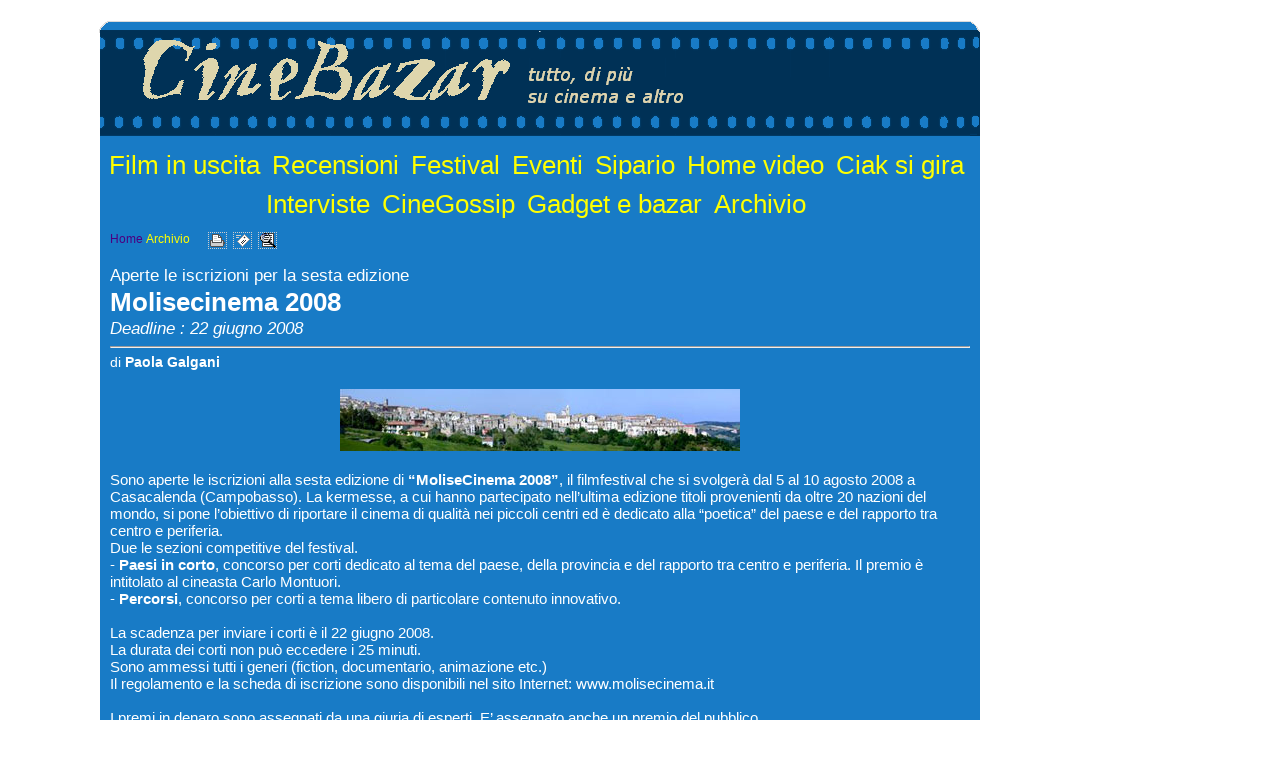

--- FILE ---
content_type: text/html
request_url: https://cinebazar.it/riv1a002101.htm
body_size: 15387
content:
<html><head><!-- Global site tag (gtag.js) - Google Analytics -->
<script async src="https://www.googletagmanager.com/gtag/js?id=G-G8MSW321XJ"></script>
<script>
  window.dataLayer = window.dataLayer || [];
  function gtag(){dataLayer.push(arguments);}
  gtag('js', new Date());

  gtag('config', 'G-G8MSW321XJ');
</script>

<script type="text/javascript">

  var _gaq = _gaq || [];
  _gaq.push(['_setAccount', 'UA-19328355-1']);
  _gaq.push(['_trackPageview']);

  (function() {
    var ga = document.createElement('script'); ga.type = 'text/javascript'; ga.async = true;
    ga.src = ('https:' == document.location.protocol ? 'https://ssl' : 'http://www') + '.google-analytics.com/ga.js';
    var s = document.getElementsByTagName('script')[0]; s.parentNode.insertBefore(ga, s);
  })();

</script><meta http-equiv="Content-Type" content="text/html; charset=windows-1252"><meta name="description" lang="it" content="Aperte le iscrizioni per la sesta edizione - Molisecinema 2008 - Deadline : 22 giugno 2008"><meta name="keywords" lang="it" content="cinema, film, attori, attrici, registi, critica cinematografica, film in uscita, stagione cinematografica, gossip, gadget, sale cinematografiche, nickelodeon, cammeo, attore, attrice, hollywood, festival, eventi, cinefilo, cinefili, finzione, cstr"><title>Molisecinema 2008</title><LINK href="riv1.css" rel="stylesheet" type="text/css">
<style media="print" type="text/css">
/*stili specifici per il layout per la stampante*/
html,body{margin: 0;padding:0}
body{font-family: arial,sans-serif;font-size: 76%;}
TD#TDheader{width: 100%;}
TD#TDcontent{width: 100%;}
TD#TDfooter{width: 100%;}
</style>
<style media="screen" type="text/css">
/*stili specifici per il layout - per lo schermo*/
html,body{margin: 0px 0px 0px 0px;padding: 0px 0px 0px 0px;}
body{font-family: arial,sans-serif}
div#DIVcontainer{margin: 0px 0px 0px 0px;text-align:center;}
TABLE#TABLEcontainer{width:1080px;text-align:center;margin: 0px 0px 0px 0px;padding: 0px 0px 0px 0px;}
TD#TDheader{width:1080px;text-align:center;background-color:white;margin: 0px 0px 0px 0px;padding: 0px 0px 0px 0px;}
TD#TDbordosx{vertical-align:top;text-align:left;background-image:url('/public/cbz/immagini/10333.gif');margin: 0px 0px 0px 0px;padding: 0px 0px 0px 0px;}
TD#TDcontent{vertical-align:top;text-align:left;margin: 0px 0px 0px 0px;padding: 0px 10px 10px 10px; background-color:#187BC6;}
TD#TDbordodx{vertical-align:top;text-align:left;background-image:url('/public/cbz/immagini/10329.gif');margin: 0px 0px 0px 0px;padding: 0px 0px 0px 0px;}
TD#TDfooter{width:1080px;text-align:center;background-color:white;margin: 0px 0px 0px 0px;padding: 0px 0px 0px 0px;}
</style>
</head><body><STYLE TYPE="text/css">
<!--
.DEK {POSITION:absolute;VISIBILITY:hidden;Z-INDEX:200;}
//-->
</STYLE>
<DIV ID="dek" CLASS="dek"></DIV>
<SCRIPT TYPE="text/javascript">
<!--
self.focus();
var ffx = false;
Xoffset= 6;
Yoffset= 15;
var nav,old,iex=(document.all),yyy=-1000,xxx=-1000,yadd=0,xadd=0;
if(navigator.appName=="Netscape"){(document.layers)?nav=true:old=true;}
if ((navigator.userAgent.indexOf('Firefox') > 0) ) {old=false;nav=false;iex=false;ffx=true}
if ((navigator.userAgent.indexOf('Chrome') > 0) ) {old=false;nav=false;iex=false;ffx=true}
if ((navigator.userAgent.indexOf('Safari') > 0) ) {old=false;nav=false;iex=false;ffx=true}
if ((navigator.userAgent.indexOf('Opera') > -1) ) {old=false;nav=false;iex=false;ffx=true}
if(!old){
var skn=(nav)?document.dek:dek.style;
if(nav||ffx)document.captureEvents(Event.MOUSEMOVE);
document.onmousemove=get_mouse;
}
function VisualizzaPopup(msg){
var content="<TABLE class='clsPopup_TABLE'><TR><TD class='clsPopup_TD'>"+msg+"</TD></TR></TABLE>";
if(old){return;}
else{yyy=Yoffset;xxx=Xoffset;
 if(nav){skn.document.write(content);skn.document.close();skn.visibility="visible"}
 if(iex||ffx){document.all("dek").innerHTML=content;skn.visibility="visible"}
 }
}
function VisualizzaPopupNT(pXoffset,pYoffset,msg){
var content=msg;
if(old){return;}
else{yyy=pYoffset;xxx=pXoffset;
 if(nav){skn.document.write(content);skn.document.close();skn.visibility="visible"}
 if(iex||ffx){document.all("dek").innerHTML=content;skn.visibility="visible"}
 }
}
function get_mouse(e){
yadd=document.body.scrollTop;
xadd=document.body.scrollLeft;
var x=(nav||ffx)?e.pageX:event.x+xadd;skn.left=x+xxx;
var y=(nav||ffx)?e.pageY:event.y+yadd;skn.top=y+yyy;
}
function NascondiPopup(){
if(!old){yyy=-1000;xxx=-1000;skn.visibility="hidden";}
}
function PopupURLSchermoPieno(url,nomefinestra) {
  var nw;
  var jsParam;
  jsParam="fullscreen=no,scrollbars=yes,toolbar=no,directories=no,status=yes,statusbar=yes,resize=yes,resizable=yes,menubar=no,top=0,left=0,height=" + (screen.availHeight - 50) + ",width=" + (screen.availWidth - 10)
  nw=window.open("",nomefinestra,jsParam)
  nw.location.href=url;
  nw.focus();
}
function ZoomImg(pImg,pH,pW,pTitle) {
  var jsParam;
  var nw;
  jsParam="location=no,toolbar=no,status=yes,statusbar=yes,menubar=no,resizable=yes,resize=yes,scrollbars=yes,directories=no,screenX=0,left=" + (((screen.availWidth - pW)/2) - 12) + ",screenY=0,top=" + (((screen.availHeight - pH)/2) - 12) + ",height=" + pH + ",width=" + pW
  nw=window.open("","ZoomImg",jsParam)
  nw.document.write("<html><head><meta HTTP-EQUIV=pragma CONTENT=no-cache>");
  nw.document.write('<title>' + pTitle + '</title>');
  nw.document.write('</head><body>');
  nw.document.write('<table height="100%" width="100%"><tr><td align=center valign=middle><IMG SRC="'+pImg+'" border="0" ALT=""></td></tr>');
  nw.document.write('<tr><td align=center valign=middle><br><font size=-1>' + pTitle + '</font></td></tr>');
  nw.document.write('</table>');
  nw.document.write('</body></html>');
  nw.focus();
}
//-->
</SCRIPT>

<!-- Pagine (layout tabellare 1 colonna) -->
<div id="DIVcontainer">
<table id="TABLEcontainer" border=0 cellspacing=0 cellpadding=0>
   <tr><td colspan=3 id="TDheader"><head><!-- Global site tag (gtag.js) - Google Analytics -->
<script async src="https://www.googletagmanager.com/gtag/js?id=G-G8MSW321XJ"></script>
<script>
  window.dataLayer = window.dataLayer || [];
  function gtag(){dataLayer.push(arguments);}
  gtag('js', new Date());

  gtag('config', 'G-G8MSW321XJ');
</script>

<script type="text/javascript">

  var _gaq = _gaq || [];
  _gaq.push(['_setAccount', 'UA-19328355-1']);
  _gaq.push(['_trackPageview']);

  (function() {
    var ga = document.createElement('script'); ga.type = 'text/javascript'; ga.async = true;
    ga.src = ('https:' == document.location.protocol ? 'https://ssl' : 'http://www') + '.google-analytics.com/ga.js';
    var s = document.getElementsByTagName('script')[0]; s.parentNode.insertBefore(ga, s);
  })();

</script></head><a href=/public/cbz/riv/riv1home.htm>
<TABLE WIDTH="900"  height="230" BORDER="0" align=center CELLSPACING="0" CELLPADDING="0" background=/public/cbz/immagini/10334.gif>
<TR><TD align="center"><br>.</TD></TR>
<TR>
<TD align="left" valign=top><A HREF="default.htm"  class="clsLinkImmagine"><IMG SRC="/public/cbz/riv/cinebazar.gif" border="0"></A>
</TD>
</TR>
<TR>
<TD align="center">
<br><br>
<a class="clsLinkArgomentoTOP"  href="riv1sez0024.htm">Film&nbsp;in&nbsp;uscita</a> <a class="clsLinkArgomentoTOP"  href="riv1sez0004.htm">Recensioni</a> <a class="clsLinkArgomentoTOP"  href="riv1sez0005.htm">Festival</a> <a class="clsLinkArgomentoTOP"  href="riv1sez0014.htm">Eventi</a> <a class="clsLinkArgomentoTOP"  href="riv1sez0020.htm">Sipario</a> <a class="clsLinkArgomentoTOP"  href="riv1sez0011.htm">Home&nbsp;video</a> <a class="clsLinkArgomentoTOP"  href="riv1sez0022.htm">Ciak&nbsp;si&nbsp;gira</a> <a class="clsLinkArgomentoTOP"  href="riv1sez0009.htm">Interviste</a> <a class="clsLinkArgomentoTOP"  href="riv1sez0016.htm">CineGossip</a> <a class="clsLinkArgomentoTOP"  href="riv1sez0018.htm">Gadget&nbsp;e&nbsp;bazar</a> <a class="clsLinkArgomentoTOP"  href="riv1sez0023.htm">Archivio</a> 
</TD>
</TR>
</TABLE>
</a></td></tr>
   <tr>
      <td id="TDbordosx"><IMG SRC="/public/cbz/immagini/10336.gif" align="baseline" border="0" alt="lato sinistro" WIDTH="100" HEIGHT="1" ></td>
      <td id="TDcontent"><IMG SRC="/public/cbz/immagini/10337.gif" align="baseline" border="0" alt="centro" WIDTH="860" HEIGHT="1" ><div align=left><p class="clsHomePrecSucc"><a class="clsLinkHomeRiv"  TARGET="_parent"  href="riv1home.htm">Home</a> <a class="clsLinkArg" href="riv1sez0023.htm">Archivio</a> &nbsp;&nbsp;&nbsp;&nbsp;&nbsp;<a href="#" OnClick="self.print();return false;" style="background: transparent;"><img align="absmiddle" src="../immagini/print.gif" width="19" height="17" border="0" alt="Stampa questa pagina"></a>&nbsp;&nbsp;<a href="mailto:indirizzo_email?subject=Ti segnalo una pagina web interessante...&body=http://www.cinebazar.it/public/cbz/riv/riv1a002101.htm" style="background: transparent;"><img align="absmiddle" src="../immagini/mail.gif" width="19" height="17" border="0" alt="Invia questa pagina"></a>&nbsp;&nbsp;<a target="_blank" href="#" OnClick="PopupURLSchermoPieno('http://www.cinebazar.it/public/cbz/riv/riv1a002101.htm','');return false;" style="background: transparent;"><img align="absmiddle" src="../immagini/zoom.gif" width="19" height="17" border="0" alt="Zoom: apri la pagina in una nuova finestra"></a></p><br></div><div align=left><p class="clsOcchiello">Aperte le iscrizioni per la sesta edizione</p><p class="clsTitolo">Molisecinema 2008</p><p class="clsSottotitolo">Deadline : 22 giugno 2008</p><hr align="left"><p class="clsAutore">di <b>Paola Galgani</b></p><br></div><p align=center><IMG SRC="../immagini/3708.jpg"  HEIGHT=62  WIDTH=400  BORDER="0" HSPACE="5" VSPACE="2"  ALT=""  ></p><p class="clsTesto" STYLE="text-align:left" ><br>Sono aperte le iscrizioni alla sesta edizione di  <b>“MoliseCinema 2008”</b>, il  filmfestival che si svolgerà dal 5 al 10 agosto 2008 a Casacalenda (Campobasso). La kermesse, a cui hanno partecipato nell’ultima edizione titoli provenienti da oltre 20 nazioni del mondo, si pone l’obiettivo di riportare il cinema di qualità nei piccoli centri ed è dedicato alla “poetica” del paese e del rapporto tra centro e periferia.<br>Due le sezioni competitive del festival. <br>- <b>Paesi in corto</b>, concorso per corti dedicato al tema del paese, della provincia e del rapporto tra centro e periferia. Il premio è intitolato al cineasta Carlo Montuori.<br>-  <b>Percorsi</b>, concorso per corti a tema libero di particolare contenuto innovativo. <br><br>La scadenza per inviare i corti è il 22 giugno 2008. <br>La durata dei corti non può eccedere i 25 minuti. <br>Sono ammessi tutti i generi (fiction, documentario, animazione etc.)<br>Il regolamento e la scheda di iscrizione sono disponibili nel sito Internet: www.molisecinema.it<br><br>I premi in denaro sono assegnati da una giuria di esperti. E’ assegnato anche un premio del pubblico. <br>Il festival presenterà come ogni anno anche un’ampia programmazione di lungometraggi, documentari, incontri, eventi speciali, videoarte etc. Il programma dettagliato verrà reso noto successivamente.<br>I lavori in dvd, unitamente alla scheda di iscrizione, devono essere inviati, entro il 22 giugno 2008, al seguente indirizzo:<br>Festival MoliseCinema 2008. Corso Roma 20, 86043, Casacalenda (CB - Italia).<br><br><br>Per informazioni: <a href="http://www.molisecinema.it">http://www.molisecinema.it</a> <br>e-mail: info@molisecinema.it Tel. +39(0)874841303. fax: +39(0)874841303. Cell. 338/3826150<br><br></p><p class="clsTesto" STYLE="text-align:left" ><table class=clsBox cellpadding=0 cellspacing=0 border=0><tr><td class=clsBoxThumb  rowspan=3 ><a class="clsBoxLink" href="riv1a001738.htm"><IMG SRC=/public/cbz/immagini/2455.jpg align=baseline border=0 WIDTH=70 HEIGHT=99 ></a></td><td class=clsBoxOcchiello><a class="clsBoxLink" href="riv1a001738.htm"><span class=clsBoxOcchiello>Il festival per i piccoli paesi</span></a></td></tr><tr><td class=clsBoxTitolo><a class="clsBoxLink" href="riv1a001738.htm"><span class=clsBoxTitolo>Molisecinema 2007</span></a></td></tr><tr><td class=clsBoxSottotitolo><a class="clsBoxLink" href="riv1a001738.htm"><span class=clsBoxSottotitolo>Dal 31-07 al 5-08 a Cascalenda (Campobasso)</span></a></td></tr></table><br><br><table class=clsBox cellpadding=0 cellspacing=0 border=0><tr><td class=clsBoxThumb  rowspan=3 ><a class="clsBoxLink" href="riv1a001199.htm"><IMG SRC=/public/cbz/immagini/2455.jpg align=baseline border=0 WIDTH=70 HEIGHT=99 ></a></td><td class=clsBoxOcchiello><a class="clsBoxLink" href="riv1a001199.htm"><span class=clsBoxOcchiello>Achille Bonito Oliva spiega l'arte con i film di Totò</span></a></td></tr><tr><td class=clsBoxTitolo><a class="clsBoxLink" href="riv1a001199.htm"><span class=clsBoxTitolo>Molisecinema: il filmfestival per i piccoli paesi.</span></a></td></tr><tr><td class=clsBoxSottotitolo><a class="clsBoxLink" href="riv1a001199.htm"><span class=clsBoxSottotitolo>Dal 2 al 6 agosto a Casacalenda e Petacciato</span></a></td></tr></table></p><br><hr align="left"><p class="clsDataArticolo">(Martedì 25 Marzo 2008)</p><br><p class="clsHomePrecSucc"><a class="clsLinkHomeRiv"  TARGET="_parent"  href="riv1home.htm">Home</a> <a class="clsLinkArg" href="riv1sez0023.htm">Archivio</a> &nbsp;&nbsp;&nbsp;&nbsp;&nbsp;<a href="#" OnClick="self.print();return false;" style="background: transparent;"><img align="absmiddle" src="../immagini/print.gif" width="19" height="17" border="0" alt="Stampa questa pagina"></a>&nbsp;&nbsp;<a href="mailto:indirizzo_email?subject=Ti segnalo una pagina web interessante...&body=http://www.cinebazar.it/public/cbz/riv/riv1a002101.htm" style="background: transparent;"><img align="absmiddle" src="../immagini/mail.gif" width="19" height="17" border="0" alt="Invia questa pagina"></a>&nbsp;&nbsp;<a target="_blank" href="#" OnClick="PopupURLSchermoPieno('http://www.cinebazar.it/public/cbz/riv/riv1a002101.htm','');return false;" style="background: transparent;"><img align="absmiddle" src="../immagini/zoom.gif" width="19" height="17" border="0" alt="Zoom: apri la pagina in una nuova finestra"></a></p></td>
      <td id="TDbordodx"><IMG SRC="/public/cbz/immagini/10336.gif" align="baseline" border="0" alt="lato destro" WIDTH="100" HEIGHT="1" ></td>
   </tr>
   <tr>
      <td colspan=3 id="TDfooter"><head><!-- Global site tag (gtag.js) - Google Analytics -->
<script async src="https://www.googletagmanager.com/gtag/js?id=G-G8MSW321XJ"></script>
<script>
  window.dataLayer = window.dataLayer || [];
  function gtag(){dataLayer.push(arguments);}
  gtag('js', new Date());

  gtag('config', 'G-G8MSW321XJ');
</script>

<script type="text/javascript">

  var _gaq = _gaq || [];
  _gaq.push(['_setAccount', 'UA-19328355-1']);
  _gaq.push(['_trackPageview']);

  (function() {
    var ga = document.createElement('script'); ga.type = 'text/javascript'; ga.async = true;
    ga.src = ('https:' == document.location.protocol ? 'https://ssl' : 'http://www') + '.google-analytics.com/ga.js';
    var s = document.getElementsByTagName('script')[0]; s.parentNode.insertBefore(ga, s);
  })();

</script></head><p align=center><IMG SRC="/public/cbz/immagini/10335.gif"  HEIGHT=90  WIDTH=900  BORDER="0" HSPACE="0" VSPACE="0"  ALT="" ></p></td>
    </tr>
</table>
</div></body></html>